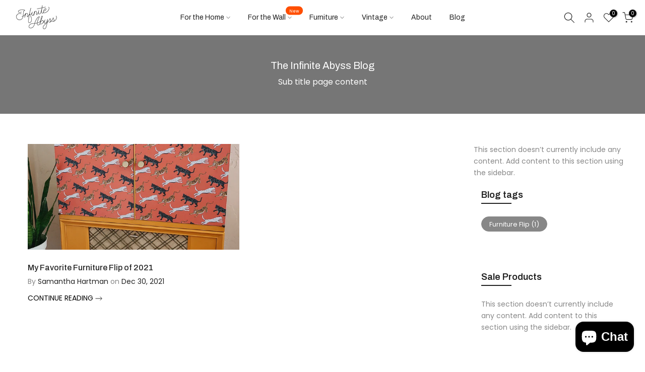

--- FILE ---
content_type: text/html; charset=utf-8
request_url: https://www.infiniteabysshandmade.com/blogs/news/tagged/furniture-flip?section_id=template--14964600864851__sidebar&
body_size: 1291
content:
<div id="shopify-section-template--14964600864851__sidebar" class="shopify-section t4s-section t4s-section-sidebar t4s_tp_ins t4s_tp_cd"><template class="t4s-d-none">
    [t4splitlz]<link rel="stylesheet" href="//www.infiniteabysshandmade.com/cdn/shop/t/7/assets/t4s-widget.css?v=154464744514273845431684131992" media="all">
            <div class="t4s-sidebar-inner">
            <div class="t4s-row t4s-row-cols-1"><p class="t4s-pr-no-content">This section doesn’t currently include any content. Add content to this section using the sidebar.</p><div class="t4s-col-item t4s-widget t4s-widget-blog-tags t4s-tags-count-true"><h5 class="t4s-widget-title">Blog tags</h5><div class="t4s-filter-tags t4s-tags-count-true">
                                        <ul><li class="t4s-is--active"><a href="/blogs/news">Furniture Flip <span class="t4s-blog-count">(1)</span></a></li></ul>
                                    </div>
                                </div><link href="//www.infiniteabysshandmade.com/cdn/shop/t/7/assets/collection-products.css?v=1955494446871542061684131989" rel="stylesheet" type="text/css" media="all" /><div id="t4s-sidebar-3f3fa516-998a-40b8-80f9-bd2783aae214" class="t4s-col-item t4s-widget t4s-sidebar-product-feature"><h5 class="t4s-widget-title">Sale Products</h5><p class="t4s-pr-no-content">This section doesn’t currently include any content. Add content to this section using the sidebar.</p></div></div>
        </div>[t4splitlz]
        <link rel="stylesheet" href="//www.infiniteabysshandmade.com/cdn/shop/t/7/assets/drawer.min.css?v=160610946275280585641684131990" media="all">
        <div id="drawer-template--14964600864851__sidebar" class="t4s-drawer t4s-drawer__left" aria-hidden="true">
            <div class="t4s-drawer__header"><span>Sidebar</span><button class="t4s-drawer__close" data-drawer-close aria-label="Close sidebar"><svg class="t4s-iconsvg-close" role="presentation" viewBox="0 0 16 14"><path d="M15 0L1 14m14 0L1 0" stroke="currentColor" fill="none" fill-rule="evenodd"></path></svg></button></div>
            <div class="t4s-drawer__content">
                <div class="t4s-drawer__main t4s-current-scrollbar">[t4splitlz2]</div>
                <div class="t4s-drawer__footer"></div>
            </div>
        </div>     
    [t4splitlz]
    </template><button data-sidebar-id='template--14964600864851__sidebar' data-sidebar-false data-drawer-options='{ "id":"#drawer-template--14964600864851__sidebar" }' class="t4s-btn-sidebar"><span class="t4s-btn-sidebar-icon"><svg viewBox="0 0 24 24" width="22" height="22" stroke="currentColor" stroke-width="1.5" fill="none" stroke-linecap="round" stroke-linejoin="round" class="css-i6dzq1"><rect x="3" y="3" width="18" height="18" rx="2" ry="2"></rect><line x1="9" y1="3" x2="9" y2="21"></line></svg></span> <span class="t4s-btn-sidebar-text">Open sidebar</span></button>
<style>
    button.t4s-btn-sidebar {
        position: fixed;
        top: 50%;
        z-index: 100;
        background-color: var(--t4s-light-color);
        color:  var(--t4s-dark-color);
        box-shadow: 0 0 3px rgb(0 0 0 / 15%);
        transition: all .6s cubic-bezier(.19,1,.22,1);
        display: flex;
        align-items: center;
        flex-direction: row;
        flex-wrap: nowrap;
        overflow: hidden;
        min-width: 50px;
        height: 50px;
        padding: 0;
    }
    .t4s-btn-sidebar .t4s-btn-sidebar-icon {
        width: 50px;
        height: 50px;
        display: inline-flex;
        justify-content: center;
        align-items: center;
    }
    .t4s-btn-sidebar .t4s-btn-sidebar-text {
        padding: 0;
        max-width: 0;
        white-space: nowrap;
        overflow: hidden;
        text-overflow: ellipsis;
        font-weight: 500;
        will-change: padding, max-width;
        transition: padding 0.4s cubic-bezier(.175,.885,.32,1.15),max-width 0.4s cubic-bezier(.175,.885,.32,1.15);
    }
    .t4s-btn-sidebar:hover .t4s-btn-sidebar-text {
        padding-right: 25px;
        max-width: 280px;
    }
    .t4s-sidebar-inner .t4s-widget:not(:last-child){margin-bottom: 50px; }
    #drawer-template--14964600864851__sidebar .t4s-drawer__main{overflow-x: hidden;padding:20px;}
    @media screen and (min-width: 1025px) {
        .t4s-sidebar { display: block }
        button.t4s-btn-sidebar,.t4s-section-sidebar{display: none;}.t4s-main-area {flex: 0 0 auto;width: 75%; }}
    .t4s-section-sidebar ~ .t4s-section-main .t4s-main-area{order: 10}
    .t4s-section-sidebar ~ .t4s-section-main .t4s-sidebar{order: 1}
    </style></div>